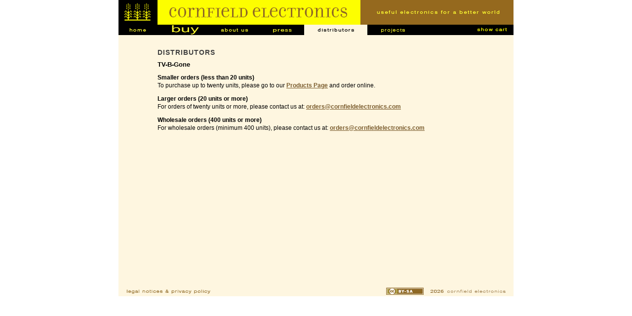

--- FILE ---
content_type: text/html; charset=UTF-8
request_url: https://cornfieldelectronics.com/cfe/dist.php?PHPSESSID=6b48703oqqtuktjhfn7m7babn4
body_size: 2506
content:


<!DOCTYPE HTML PUBLIC "-//W3C//DTD HTML 4.01 Transitional//EN">
<html>
<head>
    <meta http-equiv="Content-Type" content="text/html; charset=iso-8859-1">
	<link rel="shortcut icon" href="/favicon.ico?v=2" type="image/x-icon" />
    <title>Cornfield Electronics :: Distributors Page</title>
    <meta name="keywords" content="TV-B-Gone, TVBGone, TV-Be-Gone, TVBeGone, TVB-Gone, TVZapper, TV-Zapper,
TV Zapper, T V Zapper, T-V-Zapper, TV Zap, T V Zap, Zapper, TVBe-Gone,
Cornfield Electronics, TV, television, Universal Remote Control,
anti-television, Kill Your Television, White Dot, WhiteDot,
anti-television, anti television, anti-tv, anti tv, campaign against
television, campaign against tv, keychain,TVBlaster, TV Blaster,
Vigilante TV Time Out, TV Turnoff Week, screen free week, screen-free
week, screen free, screen-free, mitch, mitch altman, cornfield
electronics,
Trip Glasses, TripGlasses, meditate, meditation, brain machine,
brainwave, brainwaves, brain wave, brain waves, binaural, binaural
beats, binaural beat, brain goggles, sound and light machine, slm, sound
& light machine, sound and light brain machine, sound & light brain
machine, dream machine, mind machine, sound and light mind machine,
sound & light mind machine,
NeuroDreamer, Neuro-Dreamer, Neuro Dreamer, NeuroDreamer mask,
Neuro-Dreamer mask, Neuro Dreamer mask, NeuroDreamer sleep mask,
Neuro-Dreamer sleep mask, Neuro Dreamer sleep mask, NueroDreamer,
Nuero-Dreamer, Nuero Dreamer, NueroDreamer mask, Nuero-Dreamer mask,
Nuero Dreamer mask, NueroDreamer sleep mask, Nuero-Dreamer sleep mask,
Nuero Dreamer sleep mask, NuroDreamer, Nuro-Dreamer, Nuro Dreamer,
NuroDreamer mask, Nuro-Dreamer mask, Nuro Dreamer mask, NuroDreamer
sleep mask, Nuro-Dreamer sleep mask, Nuro Dreamer sleep mask,
NeroDreamer, Nero-Dreamer, Nero Dreamer, NeroDreamer mask, Nero-Dreamer
mask, Nero Dreamer mask, NeroDreamer sleep mask, Nero-Dreamer sleep
mask, Nero Dreamer sleep mask, NeuroDreamer dream mask, Neuro-Dreamer
dream mask, Neuro Dreamer dream mask, NeuroDreamer lucid dream mask,
Neuro-Dreamer lucid dream mask, Neuro Dreamer lucid dream mask,
NeuroDreamer lucid dreamer mask, Neuro-Dreamer lucid dreamer mask, Neuro
Dreamer lucid dreamer mask, NeuroDreamer lucid dreaming mask,
Neuro-Dreamer lucid dreaming mask, Neuro Dreamer lucid dreaming mask,
NueroDreamer lucid dream mask, Nuero-Dreamer lucid dream mask, Nuero
Dreamer lucid dream mask, NueroDreamer lucid dreamer mask, Nuero-Dreamer
lucid dreamer mask, Nuero Dreamer lucid dreamer mask, NueroDreamer lucid
dreaming mask, Nuero-Dreamer lucid dreaming mask, Nuero Dreamer lucid
dreaming mask, NuroDreamer lucid dream mask, Nuro-Dreamer lucid dream
mask, Nuro Dreamer lucid dream mask, NuroDreamer lucid dreamer mask,
Nuro-Dreamer lucid dreamer mask, Nuro Dreamer lucid dreamer mask,
NuroDreamer lucid dreaming mask, Nuro-Dreamer lucid dreaming mask, Nuro
Dreamer lucid dreaming mask, NeroDreamer lucid dream mask, Nero-Dreamer
lucid dream mask, Nero Dreamer lucid dream mask, NeroDreamer lucid
dreamer mask, Nero-Dreamer lucid dreamer mask, Nero Dreamer lucid
dreamer mask, NeroDreamer lucid dreaming mask, Nero-Dreamer lucid
dreaming mask, Nero Dreamer lucid dreaming mask, NueroDreamer dream
mask, Nuero-Dreamer dream mask, lucid dream mask, lucid dreaming mask,
lucid dreamer mask, Nuero Dreamer dream mask, NuroDreamer dream mask,
Nuro-Dreamer dream mask, Nuro Dreamer dream mask, NeroDreamer dream
mask, Nero-Dreamer dream mask, Nero Dreamer dream mask, NeuroDreamer
sleeping mask, Neuro-Dreamer sleeping mask, Neuro Dreamer sleeping mask,
NueroDreamer sleeping mask, Nuero-Dreamer sleeping mask, Nuero Dreamer
sleeping mask, NuroDreamer sleeping mask, Nuro-Dreamer sleeping mask,
Nuro Dreamer sleeping mask, NeroDreamer sleeping mask, Nero-Dreamer
sleeping mask, Nero Dreamer sleeping mask, NeuroDreamer meditation mask,
Neuro-Dreamer meditation mask, Neuro Dreamer meditation mask,
NueroDreamer meditation mask, Nuero-Dreamer meditation mask, Nuero
Dreamer meditation mask, NuroDreamer meditation mask, Nuro-Dreamer
meditation mask, Nuro Dreamer meditation mask, NeroDreamer meditation
mask, Nero-Dreamer meditation mask, Nero Dreamer meditation mask,
sleep, sleep mask, sleep aid, dream aid, lucid dreamer, lucid dreaming,
lucid dream mask, lucid dreamer mask, lucid dreaming mask, lucid
dreaming aid, lucid dream aid, dream, dream mask, sleep goggles, dream
goggles">

<link rel="stylesheet" type="text/css" href="/_app/css/app.css"/>
<link rel="stylesheet" type="text/css" href="/_app/_headers/cfe/header.cfe.css"/>
<link rel="stylesheet" type="text/css" href="/_app/_headers/cfe/footer.cfe.css"/>
<link rel="stylesheet" type="text/css" href="/cfe/css/cfe.css"/>
<link rel="stylesheet" type="text/css" href="/cfe/css/dist.css"/>
<script language="JavaScript" src="/_app/js/jquery/jquery-1.8.3.js"></script>
<script language="JavaScript" src="/_app/js/app.js"></script>
<script language="JavaScript" src="/_app/_headers/cfe/cfe.header.cfe.js"></script>
<script language="JavaScript" src="/cfe/js/cfe.js"></script>

<script language="JavaScript" type="text/javascript">
    app.setPageButtonId('b_cfe_distribute');
</script>

</head>
<body>
<map name="cfeHeadMap" id="cfeHeadMap">
	<area shape="rect" coords="5,2,76,47" href="http://cornfieldelectronics.com/cfe/cfe.main.php?PHPSESSID=6b48703oqqtuktjhfn7m7babn4" />
</map>

<div align="center">
	<img src="/_app/_headers/cfe/header.cfe.png" width="800" height="50" border="0" usemap="#cfeHeadMap">
</div>


<div id="navBar" align="center" width="800px" >
    <table border="0" cellpadding="0" cellspacing="0" width="100%" align="center">
        <tr>
                
            <td>
				<div style="position:relative;">
				<a class="navButton" 
		href="http://cornfieldelectronics.com/cfe/cfe.main.php?PHPSESSID=6b48703oqqtuktjhfn7m7babn4" 
		onMouseOver="app.imgOn('b_cfe_home');"
		onMouseOut="app.imgOff('b_cfe_home');"><img
			class="navButton"
			src="/cfe/images/b/b_cfe_home_off.gif" 
			alt="Cornfield Electronics" 
			name="b_cfe_home"
			id="b_cfe_home"
			width="79" 
			height="21"></a><a class="navButton" 
		href="https://cornfieldelectronics.com/cfe/products.php?PHPSESSID=6b48703oqqtuktjhfn7m7babn4" 
		onMouseOver="app.imgOn('b_cfe_products');"
		onMouseOut="app.imgOff('b_cfe_products');"><img
			class="navButton"
			src="/cfe/images/b/b_cfe_products_off.gif" 
			alt="Cornfield Electronics - Products" 
			name="b_cfe_products"
			id="b_cfe_products"
			width="107" 
			height="21"></a><a class="navButton" 
		href="https://cornfieldelectronics.com/cfe/aboutus.php?PHPSESSID=6b48703oqqtuktjhfn7m7babn4" 
		onMouseOver="app.imgOn('b_cfe_about');"
		onMouseOut="app.imgOff('b_cfe_about');"><img
			class="navButton"
			src="/cfe/images/b/b_cfe_about_off.gif" 
			alt="Cornfield Electronics - About Us" 
			name="b_cfe_about"
			id="b_cfe_about"
			width="100" 
			height="21"></a><a class="navButton" 
		href="https://cornfieldelectronics.com/cfe/press.php?PHPSESSID=6b48703oqqtuktjhfn7m7babn4" 
		onMouseOver="app.imgOn('b_cfe_press');"
		onMouseOut="app.imgOff('b_cfe_press');"><img
			class="navButton"
			src="/cfe/images/b/b_cfe_press_off.png" 
			alt="Cornfield Electronics - Press" 
			name="b_cfe_press"
			id="b_cfe_press"
			width="90" 
			height="21"></a><a class="navButton" 
		href="https://cornfieldelectronics.com/cfe/dist.php?PHPSESSID=6b48703oqqtuktjhfn7m7babn4" 
		onMouseOver="app.imgOn('b_cfe_distribute');"
		onMouseOut="app.imgOff('b_cfe_distribute');"><img
			class="navButton"
			src="/cfe/images/b/b_cfe_distribute_off.gif" 
			alt="Cornfield Electronics - Distributors" 
			name="b_cfe_distribute"
			id="b_cfe_distribute"
			width="128" 
			height="21"></a><a class="navButton" 
		href="https://cornfieldelectronics.com/cfe/projects.php?PHPSESSID=6b48703oqqtuktjhfn7m7babn4" 
		onMouseOver="app.imgOn('b_cfe_projects');"
		onMouseOut="app.imgOff('b_cfe_projects');"><img
			class="navButton"
			src="/cfe/images/b/b_cfe_projects_off.png" 
			alt="Cornfield Electronics - Projects" 
			name="b_cfe_projects"
			id="b_cfe_projects"
			width="105" 
			height="21"></a><div style="position:absolute;top:0;right:10px;"><a class="navButton" 
		href="https://cornfieldelectronics.com/cart/cart.show.php?PHPSESSID=6b48703oqqtuktjhfn7m7babn4" 
		onMouseOver="app.imgOn('b_cfe_cart');"
		onMouseOut="app.imgOff('b_cfe_cart');"><img
			class="navButton"
			src="/cfe/images/b/b_cfe_cart_off.gif" 
			alt="Cornfield Electronics - Show Cart" 
			name="b_cfe_cart"
			id="b_cfe_cart"
			width="66" 
			height="21"></a></div>                </div>
            </td>
    
        </tr>
    </table>
</div>


<div align="center">
<table width="800" align="center" cellpadding="0" cellspacing="0" border="0">

	<tr bgcolor="fef6e0">
		<td height="509" align="center" valign="top"><div class="body">
          <table width="662" border="0" cellspacing="10" cellpadding="0">
            <tr>
              <td>
          <h1 class="first">Distributors</h1>
          <h2 class="first">TV-B-Gone</h2>


          <h3>Smaller orders (less than 20 units) </h3>
          <p>To purchase up to twenty units, please go to our <a href="http://cornfieldelectronics.com/cfe/products.php" target="_blank">Products Page</a> and order
            online. </p>
          <h3>Larger orders (20 units or more) </h3>
          <p>For orders of twenty units or more, please contact us at: <span class="emlink">orders</span></p>
          <h3>Wholesale orders (400 units or more) </h3>
          <p>For wholesale orders (minimum 400 units), please contact us at: <span class="emlink">orders</span></p>

			  </td>
            </tr>
          </table>
      </div></td>
	</tr>
</table>
</div>


<div align="center">

    <div id="cfe_footer"><!-- background pic define in CSS -->
		<div style="position:absolute;top:0;left:0;"
				><a class="navButton" 
		href="javascript:app.openPopup('/shared/popups/privacy.html',615,284);" 
		onMouseOver="app.imgOn('b_popup_legal');"
		onMouseOut="app.imgOff('b_popup_legal');"><img
			class="navButton"
			src="/_app/_headers/cfe/b/b_popup_legal_off.png" 
			alt="Legal notices and privacy policy" 
			name="b_popup_legal"
			id="b_popup_legal"
			width="200" 
			height="20"></a></div>
		<div style="position:absolute;top:2;right:182;"
				><a href="http://creativecommons.org/licenses/by-sa/4.0/"  target="_blank"><img
		src="/_app/_headers/cfe/b/cc-by-sa.cfe.png"
		alt="Creative Commons BY-SA"
		width="76"
		height="16"></a></div>
    </div>

</div>
</body>


--- FILE ---
content_type: text/css
request_url: https://cornfieldelectronics.com/_app/_headers/cfe/header.cfe.css
body_size: 119
content:

#cfe_header { width:800; height:50px; position:relative;
  background:url(header.cart.png) no-repeat;
}



--- FILE ---
content_type: text/css
request_url: https://cornfieldelectronics.com/_app/_headers/cfe/footer.cfe.css
body_size: 132
content:
#cfe_footer { width:800; height:20px; position:relative;
  background:url(cfe.footer.2026.png) no-repeat;
  clear: both;
}


--- FILE ---
content_type: text/css
request_url: https://cornfieldelectronics.com/cfe/css/cfe.css
body_size: 627
content:
body {
    font-family: Verdana, Arial, Helvetica, sans-serif;
    margin: 0px;
    font-size: 12px;
}


@font-face {
    font-family: 'FilosofiaUnicase';
    src: url('/shared/css/fonts/FilosofiaUnicase.eot?#iefix') format('embedded-opentype'),
    url('/shared/css/fonts/FilosofiaUnicase.otf')  format('opentype'),
    url('/shared/css/fonts/FilosofiaUnicase.woff') format('woff'),
    url('/shared/css/fonts/FilosofiaUnicase.ttf')  format('truetype'),
    url('/shared/css/fonts/FilosofiaUnicase.svg#FilosofiaUnicase') format('svg');
    font-weight: normal;
    font-style: normal;
}

form {
    margin: 0;
}

img {
    border: none;
}

.debug {
    text-align: left;
}

.debug-inline {
    text-align: left;
    display: none;
}

.announcement {
    color: hotpink;
    font-weight: bold;
    font-size: 1.2em;
    text-transform: uppercase;
}

#navBar {
    background-color: black;
    width: 800px;
    margin: 0 auto;
}

a:link {
    font-weight: bold;
    color: #7B5D2E;
    text-decoration: underline;
}

a:visited {
    font-weight: bold;
    color: #7B5D2E;
    text-decoration: underline;
}

a:hover {
    text-decoration: none;
    color: #8B6E40;
}

a:active {
    font-weight: bold;
    color: #7B5D2E;
}

/*** body text tags ***/
div.body {
    padding: 10px;
}

div.body h1 {
    font-family: Verdana, Arial, Helvetica, sans-serif;
    font-size: 14px;
    font-weight: bold;
    margin-top: 23px;
    margin-bottom: 2px;
    text-transform: uppercase;
    word-spacing: 1px;
    letter-spacing: 1px;
    color: #404040;
}

div.body h1.first {
    margin-top: 7px;
}

div.body h2 {
    font-family: Verdana, Arial, Helvetica, sans-serif;
    font-size: 13px;
    margin-top: 20px;
    margin-bottom: 6px;
}

div.body h2.first {
    margin-top: 9px;
}

div.body h3 {
    font-family: Verdana, Arial, Helvetica, sans-serif;
    font-size: 12px;
    font-weight: bold;
    margin-top: 12px;
    margin-bottom: 2px;
}

div.body p {
    color: #000000;
    font-family: Verdana, Arial, Helvetica, sans-serif;
    font-size: 12px;
    line-height: 15px;
    margin-top: 0px;
    margin-bottom: 6px;
}

--- FILE ---
content_type: text/css
request_url: https://cornfieldelectronics.com/cfe/css/dist.css
body_size: 226
content:


/* for bullet list */
li.bulletList {
	margin:0; 
	padding:0;
	background-image: url(cfe_images/redbullet.gif);
	background-repeat: no-repeat;
	background-position: 0px 6px;
	padding-left: 0px;
	margin-left: 4px;
	margin-top: 3px;
	font-size:11px;
} 
ul.bulletListUL {
	margin-top: 2px;
	padding-top: 6px;
	padding-bottom: 6px;
	padding-left: 8px;
	padding-right: 0px;
	margin-left: 20px;
}
	


--- FILE ---
content_type: text/javascript
request_url: https://cornfieldelectronics.com/cfe/js/cfe.js
body_size: 671
content:
/* cfe.js
 *
 */
app.em.orders = [
	1869767781,	1920155747,	1869770342,	1768254564,	1701602659,	1953656686,	1768125230,	1668246846,	1044266044,	1013936740,	1701999424,	1668248174,	1718183276,	1684368485,	1668575855,	1852400499,	778268525
];
app.em.info = [
	1768842863,	1080258418,	1852205413,	1818518892,	1701016690,	1869506915,	1932419951,	1832795710,	1010580585,	1852206912,	1668248174,	1718183276,	1684368485,	1668575855,	1852400499,	778268525
];
app.em.press = [
	1886545267,	1933599599,	1919837801,	1701602405,	1818583924,	1919905385,	1668492899,	1869430334,	1044134972,	1886545267,	1933599599,	1919837801,	1701602405,	1818583924,	1919905385,	1668492899,	28525
];
app.em.whsale = [
	1647212393,	1667788129,	1852719201,	1920230765,	1767976547,	1869430334,	1044134972,	2003332972,	1702060396,	1698718575,	1919837801,	1701602405,	1818583924,	1919905385,	1668492899,	28525
];
app.em.jobs = [
	1785684595,	1080258418,	1852205413,	1818518892,	1701016690,	1869506915,	1932419951,	1832795710,	1010580586,	1868723008,	1668248174,	1718183276,	1684368485,	1668575855,	1852400499,	778268525
];
app.em.sales = [
	1650816115,	2034262895,	1919837801,	1701602405,	1818583924,	1919905385,	1668492899,	1869430334,	1044134972,	1935764581,	1933599599,	1919837801,	1701602405,	1818583924,	1919905385,	1668492899,	28525
];

$(document).ready( function() {

	buttonPrefix = '/cfe/images/b/b_';

    app.createButton(buttonPrefix, 'cfe_home', '.gif');
    app.createButton(buttonPrefix, 'cfe_products', '.gif');
    app.createButton(buttonPrefix, 'cfe_about', '.gif');
///    app.createButton(buttonPrefix, 'cfe_news', '.gif');
    app.createButton(buttonPrefix, 'cfe_press', '.png');
    app.createButton(buttonPrefix, 'cfe_distribute', '.gif');
    app.createButton(buttonPrefix, 'cfe_projects', '.png');

    app.createButton(buttonPrefix, 'join_mail', '.gif');

    app.createButton(buttonPrefix, 'cfe_cart', '.gif');


    app.hilitePageButton();

    $("#showHideDebugInline").click(
        function() {
            $(".debug-inline").toggle()
            $(".debug").toggle()
        }
    )
});


--- FILE ---
content_type: text/javascript
request_url: https://cornfieldelectronics.com/_app/js/app.js
body_size: 1463
content:
/* creates the app javascript library */

(function (myApp) {

    myApp.em = {}; // new email encoding array
    // these email encosions are for ALL usages of myApp...
    // (i dont like this here!)(its because BuyBox class refers to it, and 'ma' keyed value must be defined......)
    myApp.em.ma = [
        1835627619,
        1749050223,
        1919837801,
        1701602405,
        1818583924,
        1919905385,
        1668492899,
        1869430334,
        1044134972,
        1935764581,
        1933599599,
        1919837801,
        1701602405,
        1818583924,
        1919905385,
        1668492899,
        28525
    ];


//	myApp.b_images = new Array();
	myApp.b_images = [];
    myApp.page_button_id = '';

    myApp.setPageButtonId = function(id) {
        myApp.page_button_id = id;
    }

    myApp.hilitePageButton = function() {
        try {
            document.images[myApp.page_button_id].src = myApp.b_images[myApp.page_button_id + '_on'].src;
        } catch(e) {}
    }

    myApp.openWindow = function(url,winName,features) {
		window.open(url,winName,features);
	}

    myApp.openPopup = function(url,w,h,id) {
        myApp.openWindow(url,id,'scrollbars=yes,resizable=yes,width='+w+',height='+h);
		////myApp.openWindow(url,id,'toolbar=0,scrollbars=0,location=0,statusbar=0,menubar=0,resizable=1,width='+w+',height='+h);
	}

    myApp.createButton = function(prefix, base, suffix) {
        myApp.b_images['b_' + base + '_on'] = myApp.newImage(prefix + base + '_on' + suffix);
        myApp.b_images['b_' + base + '_off'] = myApp.newImage(prefix + base + '_off'+ suffix);
	}


    myApp.newImage = function(path) {
		var i = new Image();
		i.src = path;
		return i;
	}

    myApp.imgOn = function(imgCode) {
		if (!document.images) return;
		document.images[imgCode].src = myApp.b_images[imgCode + "_on"].src;
	}

    myApp.imgOff = function(imgCode) {
		// the off image depends on which page is active.
		// if the off image matches the page we are on, then the off image should be the "on" image
		//
		// the active page will be indicated by the global variable "page_id".
		// if page_id == imgCode, then we know that is the page we're on
		// and so the "off" image is actually the "ON", or hilited image
		
		document.images[imgCode].src =
            myApp.page_button_id == imgCode
				? myApp.b_images[imgCode + '_on'].src
				: myApp.b_images[imgCode + '_off'].src;
	}


    myApp.setMailLink = function (e) {
		
		var ecode = $(e).text();
		var erp = myApp.em[ecode];
		
		if (erp === undefined) return;
		
		var em = '';
// for some reason, putting a comment here prevents avast from giving a JS:Kryptik-B[Trj] error!
		for(i=0;i<erp.length;i++){
			tmp = erp[i];

			if(Math.floor((tmp/Math.pow(256,3)))>0){
				em += String.fromCharCode(Math.floor((tmp/Math.pow(256,3))));
			}

			tmp = tmp - (Math.floor((tmp/Math.pow(256,3))) * Math.pow(256,3));

			if(Math.floor((tmp/Math.pow(256,2)))>0){
				em += String.fromCharCode(Math.floor((tmp/Math.pow(256,2))));
			}

			tmp = tmp - (Math.floor((tmp/Math.pow(256,2))) * Math.pow(256,2));

			if(Math.floor((tmp/Math.pow(256,1)))>0){
				em += String.fromCharCode(Math.floor((tmp/Math.pow(256,1))));
			}

			tmp = tmp - (Math.floor((tmp/Math.pow(256,1))) * Math.pow(256,1));

			if(Math.floor((tmp/Math.pow(256,0)))>0){
				em += String.fromCharCode(Math.floor((tmp/Math.pow(256,0))));
			}
		}
		var tmp = new Array;
		tmp = em.split('>>><<<');
		em = tmp[0];
		var an = tmp[1];
		var nl = document.createElement('a');
		nl.setAttribute('href', 'mailto:' + em);
		nl.innerHTML = an;
		e.innerHTML = '';
		e.appendChild(nl);
	}

    $(document).ready( function() {

        $(".emlink").each( function(index, e) {
            myApp.setMailLink(e);
        });

        $(".nextdivhide").each(function (i) {
            $(this).next().hide();

            $(this).click( function() {
                $(this).next().toggle();
            })
        });

    });

//}(this.app = this.app || {}));
}(window.app = window.app || {}));
